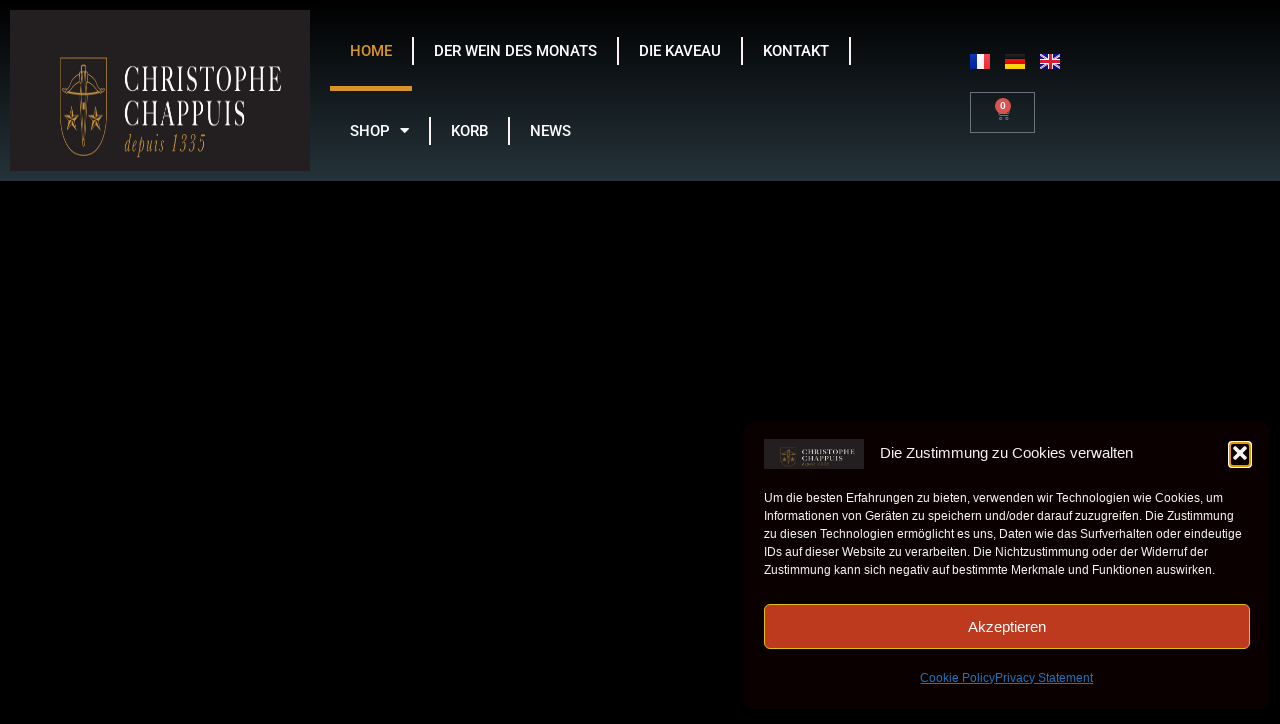

--- FILE ---
content_type: text/css
request_url: https://domainechappuis.ch/wp-content/uploads/elementor/css/post-805.css?ver=1768366331
body_size: 766
content:
.elementor-805 .elementor-element.elementor-element-9bb7733 > .elementor-background-overlay{background-color:#312D2D;opacity:0.16;transition:background 0.3s, border-radius 0.3s, opacity 0.3s;}.elementor-805 .elementor-element.elementor-element-9bb7733 > .elementor-container{max-width:800px;}.elementor-805 .elementor-element.elementor-element-9bb7733{transition:background 0.3s, border 0.3s, border-radius 0.3s, box-shadow 0.3s;margin-top:0px;margin-bottom:0px;padding:270px 0px 270px 0px;}.elementor-805 .elementor-element.elementor-element-ce348aa{--spacer-size:50px;}.elementor-widget-heading .elementor-heading-title{font-family:var( --e-global-typography-primary-font-family ), Sans-serif;font-weight:var( --e-global-typography-primary-font-weight );color:var( --e-global-color-primary );}.elementor-805 .elementor-element.elementor-element-a799707{text-align:center;}.elementor-805 .elementor-element.elementor-element-a799707 .elementor-heading-title{color:#D8932A;}.elementor-widget-image .widget-image-caption{color:var( --e-global-color-text );font-family:var( --e-global-typography-text-font-family ), Sans-serif;font-weight:var( --e-global-typography-text-font-weight );}.elementor-widget-text-editor{font-family:var( --e-global-typography-text-font-family ), Sans-serif;font-weight:var( --e-global-typography-text-font-weight );color:var( --e-global-color-text );}.elementor-widget-text-editor.elementor-drop-cap-view-stacked .elementor-drop-cap{background-color:var( --e-global-color-primary );}.elementor-widget-text-editor.elementor-drop-cap-view-framed .elementor-drop-cap, .elementor-widget-text-editor.elementor-drop-cap-view-default .elementor-drop-cap{color:var( --e-global-color-primary );border-color:var( --e-global-color-primary );}.elementor-805 .elementor-element.elementor-element-47db236{font-family:"Roboto", Sans-serif;font-size:20px;font-weight:400;color:#F4F4F4;}.elementor-805 .elementor-element.elementor-element-ac0cf10 > .elementor-widget-container{margin:14px 14px 14px 14px;}.elementor-805 .elementor-element.elementor-element-19b8a3e{font-family:"Roboto", Sans-serif;font-size:20px;font-weight:400;color:#F4F4F4;}.elementor-805 .elementor-element.elementor-element-fca82e8{font-family:"Roboto", Sans-serif;font-size:20px;font-weight:400;color:#F6F1F1;}.elementor-805 .elementor-element.elementor-element-a617d45{font-family:"Roboto", Sans-serif;font-size:20px;font-weight:400;color:#F6F1F1;}.elementor-805 .elementor-element.elementor-element-733b3d6{font-family:"Roboto", Sans-serif;font-size:20px;font-weight:400;color:#F9F4F4;}.elementor-805 .elementor-element.elementor-element-8131168{--display:flex;--flex-direction:row;--container-widget-width:initial;--container-widget-height:100%;--container-widget-flex-grow:1;--container-widget-align-self:stretch;--flex-wrap-mobile:wrap;--gap:0px 0px;--row-gap:0px;--column-gap:0px;}.elementor-805 .elementor-element.elementor-element-426003c{--display:flex;--flex-direction:column;--container-widget-width:100%;--container-widget-height:initial;--container-widget-flex-grow:0;--container-widget-align-self:initial;--flex-wrap-mobile:wrap;}.elementor-805 .elementor-element.elementor-element-17e2b46{text-align:center;font-size:14px;font-weight:300;color:#D8932A;}.elementor-805 .elementor-element.elementor-element-d5d1c22{--display:flex;--flex-direction:column;--container-widget-width:100%;--container-widget-height:initial;--container-widget-flex-grow:0;--container-widget-align-self:initial;--flex-wrap-mobile:wrap;}.elementor-805 .elementor-element.elementor-element-4850692{text-align:center;font-size:14px;font-weight:300;color:#D8932A;}.elementor-805 .elementor-element.elementor-element-365ccd4{--display:flex;--flex-direction:column;--container-widget-width:100%;--container-widget-height:initial;--container-widget-flex-grow:0;--container-widget-align-self:initial;--flex-wrap-mobile:wrap;}.elementor-805 .elementor-element.elementor-element-bb4722d{text-align:center;font-size:14px;font-weight:300;color:#D8932A;}.elementor-805 .elementor-element.elementor-element-7935a92{font-family:"Roboto", Sans-serif;font-size:17px;font-weight:400;color:#F8EEEE;}.elementor-805 .elementor-element.elementor-element-2f8f013{--grid-template-columns:repeat(0, auto);--icon-size:20px;--grid-column-gap:31px;--grid-row-gap:0px;}.elementor-805 .elementor-element.elementor-element-2f8f013 .elementor-widget-container{text-align:center;}@media(min-width:768px){.elementor-805 .elementor-element.elementor-element-426003c{--width:25%;}.elementor-805 .elementor-element.elementor-element-d5d1c22{--width:50%;}.elementor-805 .elementor-element.elementor-element-365ccd4{--width:25%;}}@media(max-width:767px){.elementor-805 .elementor-element.elementor-element-9bb7733{padding:120px 0px 90px 0px;}}

--- FILE ---
content_type: text/css
request_url: https://domainechappuis.ch/wp-content/uploads/elementor/css/post-64.css?ver=1768364814
body_size: 1560
content:
.elementor-64 .elementor-element.elementor-element-48d2c77a > .elementor-container > .elementor-column > .elementor-widget-wrap{align-content:center;align-items:center;}.elementor-64 .elementor-element.elementor-element-48d2c77a:not(.elementor-motion-effects-element-type-background), .elementor-64 .elementor-element.elementor-element-48d2c77a > .elementor-motion-effects-container > .elementor-motion-effects-layer{background-color:transparent;background-image:linear-gradient(180deg, #000000 0%, #25333A 100%);}.elementor-64 .elementor-element.elementor-element-48d2c77a{transition:background 0.3s, border 0.3s, border-radius 0.3s, box-shadow 0.3s;}.elementor-64 .elementor-element.elementor-element-48d2c77a > .elementor-background-overlay{transition:background 0.3s, border-radius 0.3s, opacity 0.3s;}.elementor-widget-theme-site-logo .widget-image-caption{color:var( --e-global-color-text );font-family:var( --e-global-typography-text-font-family ), Sans-serif;font-weight:var( --e-global-typography-text-font-weight );}.elementor-64 .elementor-element.elementor-element-3bea730c{text-align:left;}.elementor-64 .elementor-element.elementor-element-3bea730c img{width:528px;max-width:100%;height:161px;}.elementor-widget-nav-menu .elementor-nav-menu .elementor-item{font-family:var( --e-global-typography-primary-font-family ), Sans-serif;font-weight:var( --e-global-typography-primary-font-weight );}.elementor-widget-nav-menu .elementor-nav-menu--main .elementor-item{color:var( --e-global-color-text );fill:var( --e-global-color-text );}.elementor-widget-nav-menu .elementor-nav-menu--main .elementor-item:hover,
					.elementor-widget-nav-menu .elementor-nav-menu--main .elementor-item.elementor-item-active,
					.elementor-widget-nav-menu .elementor-nav-menu--main .elementor-item.highlighted,
					.elementor-widget-nav-menu .elementor-nav-menu--main .elementor-item:focus{color:var( --e-global-color-accent );fill:var( --e-global-color-accent );}.elementor-widget-nav-menu .elementor-nav-menu--main:not(.e--pointer-framed) .elementor-item:before,
					.elementor-widget-nav-menu .elementor-nav-menu--main:not(.e--pointer-framed) .elementor-item:after{background-color:var( --e-global-color-accent );}.elementor-widget-nav-menu .e--pointer-framed .elementor-item:before,
					.elementor-widget-nav-menu .e--pointer-framed .elementor-item:after{border-color:var( --e-global-color-accent );}.elementor-widget-nav-menu{--e-nav-menu-divider-color:var( --e-global-color-text );}.elementor-widget-nav-menu .elementor-nav-menu--dropdown .elementor-item, .elementor-widget-nav-menu .elementor-nav-menu--dropdown  .elementor-sub-item{font-family:var( --e-global-typography-accent-font-family ), Sans-serif;font-weight:var( --e-global-typography-accent-font-weight );}.elementor-64 .elementor-element.elementor-element-25ac9dc2 .elementor-menu-toggle{margin-left:auto;border-width:0px;border-radius:0px;}.elementor-64 .elementor-element.elementor-element-25ac9dc2 .elementor-nav-menu .elementor-item{font-size:15px;font-weight:500;}.elementor-64 .elementor-element.elementor-element-25ac9dc2 .elementor-nav-menu--main .elementor-item{color:#ffffff;fill:#ffffff;padding-top:30px;padding-bottom:30px;}.elementor-64 .elementor-element.elementor-element-25ac9dc2 .elementor-nav-menu--main .elementor-item:hover,
					.elementor-64 .elementor-element.elementor-element-25ac9dc2 .elementor-nav-menu--main .elementor-item.elementor-item-active,
					.elementor-64 .elementor-element.elementor-element-25ac9dc2 .elementor-nav-menu--main .elementor-item.highlighted,
					.elementor-64 .elementor-element.elementor-element-25ac9dc2 .elementor-nav-menu--main .elementor-item:focus{color:#D8932A;fill:#D8932A;}.elementor-64 .elementor-element.elementor-element-25ac9dc2 .elementor-nav-menu--main:not(.e--pointer-framed) .elementor-item:before,
					.elementor-64 .elementor-element.elementor-element-25ac9dc2 .elementor-nav-menu--main:not(.e--pointer-framed) .elementor-item:after{background-color:#D8932A;}.elementor-64 .elementor-element.elementor-element-25ac9dc2 .e--pointer-framed .elementor-item:before,
					.elementor-64 .elementor-element.elementor-element-25ac9dc2 .e--pointer-framed .elementor-item:after{border-color:#D8932A;}.elementor-64 .elementor-element.elementor-element-25ac9dc2{--e-nav-menu-divider-content:"";--e-nav-menu-divider-style:double;--e-nav-menu-divider-color:#FFF1F1;--e-nav-menu-horizontal-menu-item-margin:calc( 0px / 2 );--nav-menu-icon-size:25px;}.elementor-64 .elementor-element.elementor-element-25ac9dc2 .e--pointer-framed .elementor-item:before{border-width:5px;}.elementor-64 .elementor-element.elementor-element-25ac9dc2 .e--pointer-framed.e--animation-draw .elementor-item:before{border-width:0 0 5px 5px;}.elementor-64 .elementor-element.elementor-element-25ac9dc2 .e--pointer-framed.e--animation-draw .elementor-item:after{border-width:5px 5px 0 0;}.elementor-64 .elementor-element.elementor-element-25ac9dc2 .e--pointer-framed.e--animation-corners .elementor-item:before{border-width:5px 0 0 5px;}.elementor-64 .elementor-element.elementor-element-25ac9dc2 .e--pointer-framed.e--animation-corners .elementor-item:after{border-width:0 5px 5px 0;}.elementor-64 .elementor-element.elementor-element-25ac9dc2 .e--pointer-underline .elementor-item:after,
					 .elementor-64 .elementor-element.elementor-element-25ac9dc2 .e--pointer-overline .elementor-item:before,
					 .elementor-64 .elementor-element.elementor-element-25ac9dc2 .e--pointer-double-line .elementor-item:before,
					 .elementor-64 .elementor-element.elementor-element-25ac9dc2 .e--pointer-double-line .elementor-item:after{height:5px;}.elementor-64 .elementor-element.elementor-element-25ac9dc2 .elementor-nav-menu--main:not(.elementor-nav-menu--layout-horizontal) .elementor-nav-menu > li:not(:last-child){margin-bottom:0px;}.elementor-64 .elementor-element.elementor-element-25ac9dc2 .elementor-nav-menu--dropdown a, .elementor-64 .elementor-element.elementor-element-25ac9dc2 .elementor-menu-toggle{color:#000000;fill:#000000;}.elementor-64 .elementor-element.elementor-element-25ac9dc2 .elementor-nav-menu--dropdown{background-color:#f2f2f2;}.elementor-64 .elementor-element.elementor-element-25ac9dc2 .elementor-nav-menu--dropdown a:hover,
					.elementor-64 .elementor-element.elementor-element-25ac9dc2 .elementor-nav-menu--dropdown a.elementor-item-active,
					.elementor-64 .elementor-element.elementor-element-25ac9dc2 .elementor-nav-menu--dropdown a.highlighted,
					.elementor-64 .elementor-element.elementor-element-25ac9dc2 .elementor-menu-toggle:hover{color:#D8932A;}.elementor-64 .elementor-element.elementor-element-25ac9dc2 .elementor-nav-menu--dropdown a:hover,
					.elementor-64 .elementor-element.elementor-element-25ac9dc2 .elementor-nav-menu--dropdown a.elementor-item-active,
					.elementor-64 .elementor-element.elementor-element-25ac9dc2 .elementor-nav-menu--dropdown a.highlighted{background-color:#ededed;}.elementor-64 .elementor-element.elementor-element-25ac9dc2 .elementor-nav-menu--dropdown a.elementor-item-active{color:#D8932A;}.elementor-64 .elementor-element.elementor-element-25ac9dc2 .elementor-nav-menu--dropdown .elementor-item, .elementor-64 .elementor-element.elementor-element-25ac9dc2 .elementor-nav-menu--dropdown  .elementor-sub-item{font-size:15px;}.elementor-64 .elementor-element.elementor-element-25ac9dc2 div.elementor-menu-toggle{color:#ffffff;}.elementor-64 .elementor-element.elementor-element-25ac9dc2 div.elementor-menu-toggle svg{fill:#ffffff;}.elementor-64 .elementor-element.elementor-element-25ac9dc2 div.elementor-menu-toggle:hover{color:#E0EAE1;}.elementor-64 .elementor-element.elementor-element-25ac9dc2 div.elementor-menu-toggle:hover svg{fill:#E0EAE1;}.elementor-widget-polylang-language-switcher .cpel-switcher__lang a{font-family:var( --e-global-typography-primary-font-family ), Sans-serif;font-weight:var( --e-global-typography-primary-font-weight );color:var( --e-global-color-text );}.elementor-widget-polylang-language-switcher .cpel-switcher__icon{color:var( --e-global-color-text );}.elementor-widget-polylang-language-switcher .cpel-switcher__lang a:hover, .elementor-widget-polylang-language-switcher .cpel-switcher__lang a:focus{font-family:var( --e-global-typography-primary-font-family ), Sans-serif;font-weight:var( --e-global-typography-primary-font-weight );color:var( --e-global-color-accent );}.elementor-widget-polylang-language-switcher .cpel-switcher__lang.cpel-switcher__lang--active a{font-family:var( --e-global-typography-primary-font-family ), Sans-serif;font-weight:var( --e-global-typography-primary-font-weight );}.elementor-64 .elementor-element.elementor-element-ec130f3 .cpel-switcher__nav{--cpel-switcher-space:15px;}.elementor-64 .elementor-element.elementor-element-ec130f3.cpel-switcher--aspect-ratio-11 .cpel-switcher__flag{width:20px;height:20px;}.elementor-64 .elementor-element.elementor-element-ec130f3.cpel-switcher--aspect-ratio-43 .cpel-switcher__flag{width:20px;height:calc(20px * 0.75);}.elementor-64 .elementor-element.elementor-element-ec130f3 .cpel-switcher__flag img{border-radius:0px;}.elementor-widget-woocommerce-menu-cart .elementor-menu-cart__toggle .elementor-button{font-family:var( --e-global-typography-primary-font-family ), Sans-serif;font-weight:var( --e-global-typography-primary-font-weight );}.elementor-widget-woocommerce-menu-cart .elementor-menu-cart__product-name a{font-family:var( --e-global-typography-primary-font-family ), Sans-serif;font-weight:var( --e-global-typography-primary-font-weight );}.elementor-widget-woocommerce-menu-cart .elementor-menu-cart__product-price{font-family:var( --e-global-typography-primary-font-family ), Sans-serif;font-weight:var( --e-global-typography-primary-font-weight );}.elementor-widget-woocommerce-menu-cart .elementor-menu-cart__footer-buttons .elementor-button{font-family:var( --e-global-typography-primary-font-family ), Sans-serif;font-weight:var( --e-global-typography-primary-font-weight );}.elementor-widget-woocommerce-menu-cart .elementor-menu-cart__footer-buttons a.elementor-button--view-cart{font-family:var( --e-global-typography-primary-font-family ), Sans-serif;font-weight:var( --e-global-typography-primary-font-weight );}.elementor-widget-woocommerce-menu-cart .elementor-menu-cart__footer-buttons a.elementor-button--checkout{font-family:var( --e-global-typography-primary-font-family ), Sans-serif;font-weight:var( --e-global-typography-primary-font-weight );}.elementor-widget-woocommerce-menu-cart .woocommerce-mini-cart__empty-message{font-family:var( --e-global-typography-primary-font-family ), Sans-serif;font-weight:var( --e-global-typography-primary-font-weight );}.elementor-64 .elementor-element.elementor-element-1d2e8ab{--divider-style:solid;--subtotal-divider-style:solid;--elementor-remove-from-cart-button:none;--remove-from-cart-button:block;--cart-border-style:none;--cart-footer-layout:1fr 1fr;--products-max-height-sidecart:calc(100vh - 240px);--products-max-height-minicart:calc(100vh - 385px);}.elementor-64 .elementor-element.elementor-element-1d2e8ab .widget_shopping_cart_content{--subtotal-divider-left-width:0;--subtotal-divider-right-width:0;}.elementor-theme-builder-content-area{height:400px;}.elementor-location-header:before, .elementor-location-footer:before{content:"";display:table;clear:both;}@media(max-width:1024px){.elementor-64 .elementor-element.elementor-element-48d2c77a{padding:30px 20px 30px 20px;}.elementor-64 .elementor-element.elementor-element-25ac9dc2 .elementor-nav-menu--main > .elementor-nav-menu > li > .elementor-nav-menu--dropdown, .elementor-64 .elementor-element.elementor-element-25ac9dc2 .elementor-nav-menu__container.elementor-nav-menu--dropdown{margin-top:45px !important;}}@media(max-width:767px){.elementor-64 .elementor-element.elementor-element-48d2c77a{padding:0px 0px 0px 0px;}.elementor-64 .elementor-element.elementor-element-60014eb1{width:50%;}.elementor-64 .elementor-element.elementor-element-3bea730c{text-align:left;}.elementor-64 .elementor-element.elementor-element-3bea730c img{height:60px;object-fit:contain;}.elementor-64 .elementor-element.elementor-element-60b697b9{width:35%;}.elementor-64 .elementor-element.elementor-element-25ac9dc2 .elementor-nav-menu--main > .elementor-nav-menu > li > .elementor-nav-menu--dropdown, .elementor-64 .elementor-element.elementor-element-25ac9dc2 .elementor-nav-menu__container.elementor-nav-menu--dropdown{margin-top:35px !important;}}